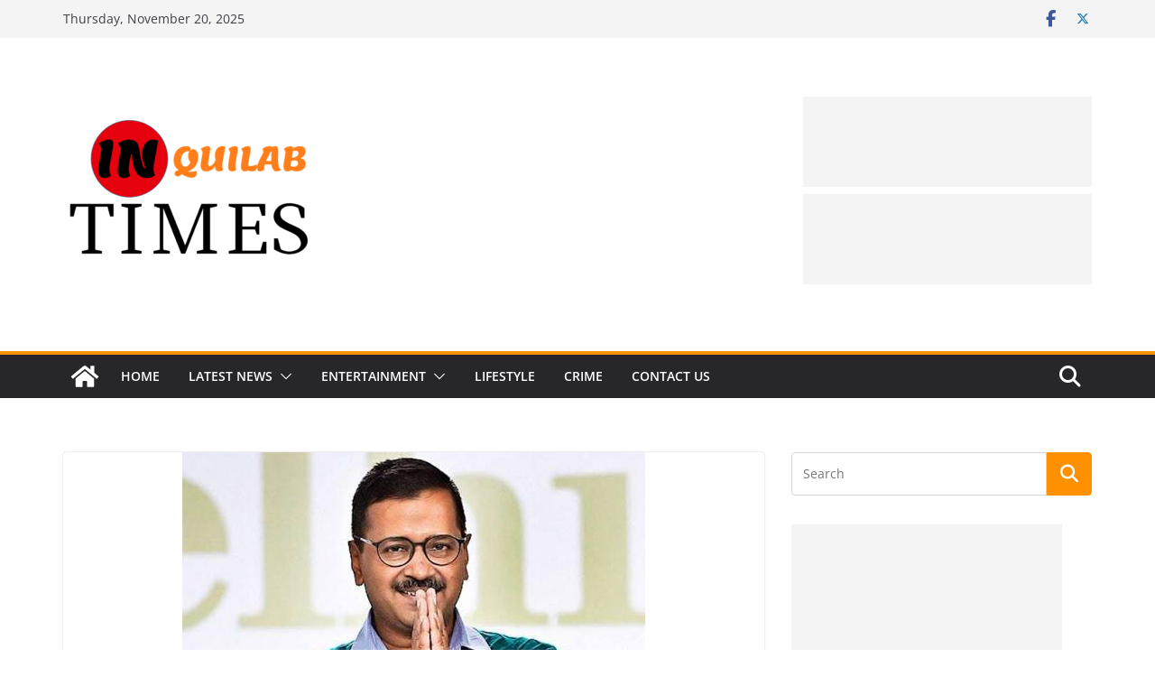

--- FILE ---
content_type: text/html; charset=utf-8
request_url: https://www.google.com/recaptcha/api2/aframe
body_size: 114
content:
<!DOCTYPE HTML><html><head><meta http-equiv="content-type" content="text/html; charset=UTF-8"></head><body><script nonce="vCuILCGVUAf1iPgbfQvJcw">/** Anti-fraud and anti-abuse applications only. See google.com/recaptcha */ try{var clients={'sodar':'https://pagead2.googlesyndication.com/pagead/sodar?'};window.addEventListener("message",function(a){try{if(a.source===window.parent){var b=JSON.parse(a.data);var c=clients[b['id']];if(c){var d=document.createElement('img');d.src=c+b['params']+'&rc='+(localStorage.getItem("rc::a")?sessionStorage.getItem("rc::b"):"");window.document.body.appendChild(d);sessionStorage.setItem("rc::e",parseInt(sessionStorage.getItem("rc::e")||0)+1);localStorage.setItem("rc::h",'1763604798500');}}}catch(b){}});window.parent.postMessage("_grecaptcha_ready", "*");}catch(b){}</script></body></html>

--- FILE ---
content_type: application/javascript; charset=utf-8
request_url: https://fundingchoicesmessages.google.com/f/AGSKWxV9u2ZVU1jBZX7QIackfJ1JqWqy6J34woVDaIs5QX4OAjzYv5BYNPZp6wmdIuFZOXMcCKe65CHgLJOEqkUGeNhSbsoSTO6UihHeFovIvt-FWwAQqwGq6-_RVfcunCiUptrIqxsinbLkJaeoakiMsI6Ph3Bkq5GkRjv0Pf4Zx718c-GYYbhnDEEwd8yC/_/framead.=468x60_/newtopmsgad./gam_ad._advertisement-
body_size: -1292
content:
window['35a6e966-410b-4dbd-9d84-b3151218a35f'] = true;